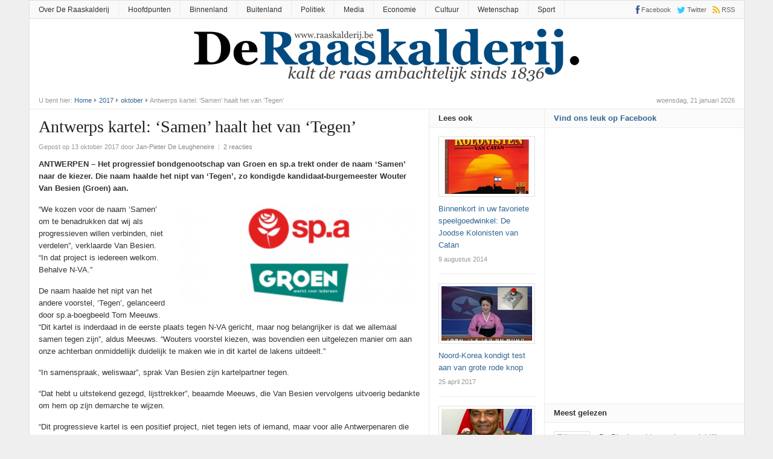

--- FILE ---
content_type: text/html; charset=UTF-8
request_url: https://www.raaskalderij.be/2017/10/antwerps-kartel-samen-haalt-het-van-tegen/
body_size: 18471
content:
<!DOCTYPE html>
<html lang="nl">
<head>
<meta charset="UTF-8">
<meta name="viewport" content="width=device-width, initial-scale=1">
<link rel="profile" href="https://gmpg.org/xfn/11">
<link rel="pingback" href="https://www.raaskalderij.be/xmlrpc.php">

<title>Antwerps kartel: &#8216;Samen&#8217; haalt het van &#8216;Tegen&#8217; &#8211; De Raaskalderij</title>
<meta name='robots' content='max-image-preview:large' />
<link rel='dns-prefetch' href='//secure.gravatar.com' />
<link rel='dns-prefetch' href='//s.w.org' />
<link rel='dns-prefetch' href='//v0.wordpress.com' />
<link rel='dns-prefetch' href='//jetpack.wordpress.com' />
<link rel='dns-prefetch' href='//s0.wp.com' />
<link rel='dns-prefetch' href='//public-api.wordpress.com' />
<link rel='dns-prefetch' href='//0.gravatar.com' />
<link rel='dns-prefetch' href='//1.gravatar.com' />
<link rel='dns-prefetch' href='//2.gravatar.com' />
<link rel="alternate" type="application/rss+xml" title="De Raaskalderij &raquo; Feed" href="https://www.raaskalderij.be/feed/" />
<link rel="alternate" type="application/rss+xml" title="De Raaskalderij &raquo; Reactiesfeed" href="https://www.raaskalderij.be/comments/feed/" />
<link rel="alternate" type="application/rss+xml" title="De Raaskalderij &raquo; Antwerps kartel: &#8216;Samen&#8217; haalt het van &#8216;Tegen&#8217; Reactiesfeed" href="https://www.raaskalderij.be/2017/10/antwerps-kartel-samen-haalt-het-van-tegen/feed/" />
<link href="https://www.raaskalderij.be/wp-content/uploads/DR-32x32.png" rel="icon">
<link rel="apple-touch-icon-precomposed" href="https://www.raaskalderij.be/wp-content/uploads/DR-144x144.png">
<script type="text/javascript">
window._wpemojiSettings = {"baseUrl":"https:\/\/s.w.org\/images\/core\/emoji\/14.0.0\/72x72\/","ext":".png","svgUrl":"https:\/\/s.w.org\/images\/core\/emoji\/14.0.0\/svg\/","svgExt":".svg","source":{"concatemoji":"https:\/\/www.raaskalderij.be\/wp-includes\/js\/wp-emoji-release.min.js?ver=6.0.11"}};
/*! This file is auto-generated */
!function(e,a,t){var n,r,o,i=a.createElement("canvas"),p=i.getContext&&i.getContext("2d");function s(e,t){var a=String.fromCharCode,e=(p.clearRect(0,0,i.width,i.height),p.fillText(a.apply(this,e),0,0),i.toDataURL());return p.clearRect(0,0,i.width,i.height),p.fillText(a.apply(this,t),0,0),e===i.toDataURL()}function c(e){var t=a.createElement("script");t.src=e,t.defer=t.type="text/javascript",a.getElementsByTagName("head")[0].appendChild(t)}for(o=Array("flag","emoji"),t.supports={everything:!0,everythingExceptFlag:!0},r=0;r<o.length;r++)t.supports[o[r]]=function(e){if(!p||!p.fillText)return!1;switch(p.textBaseline="top",p.font="600 32px Arial",e){case"flag":return s([127987,65039,8205,9895,65039],[127987,65039,8203,9895,65039])?!1:!s([55356,56826,55356,56819],[55356,56826,8203,55356,56819])&&!s([55356,57332,56128,56423,56128,56418,56128,56421,56128,56430,56128,56423,56128,56447],[55356,57332,8203,56128,56423,8203,56128,56418,8203,56128,56421,8203,56128,56430,8203,56128,56423,8203,56128,56447]);case"emoji":return!s([129777,127995,8205,129778,127999],[129777,127995,8203,129778,127999])}return!1}(o[r]),t.supports.everything=t.supports.everything&&t.supports[o[r]],"flag"!==o[r]&&(t.supports.everythingExceptFlag=t.supports.everythingExceptFlag&&t.supports[o[r]]);t.supports.everythingExceptFlag=t.supports.everythingExceptFlag&&!t.supports.flag,t.DOMReady=!1,t.readyCallback=function(){t.DOMReady=!0},t.supports.everything||(n=function(){t.readyCallback()},a.addEventListener?(a.addEventListener("DOMContentLoaded",n,!1),e.addEventListener("load",n,!1)):(e.attachEvent("onload",n),a.attachEvent("onreadystatechange",function(){"complete"===a.readyState&&t.readyCallback()})),(e=t.source||{}).concatemoji?c(e.concatemoji):e.wpemoji&&e.twemoji&&(c(e.twemoji),c(e.wpemoji)))}(window,document,window._wpemojiSettings);
</script>
<style type="text/css">
img.wp-smiley,
img.emoji {
	display: inline !important;
	border: none !important;
	box-shadow: none !important;
	height: 1em !important;
	width: 1em !important;
	margin: 0 0.07em !important;
	vertical-align: -0.1em !important;
	background: none !important;
	padding: 0 !important;
}
</style>
	<link rel='stylesheet' id='wp-block-library-css'  href='https://www.raaskalderij.be/wp-includes/css/dist/block-library/style.min.css?ver=6.0.11' type='text/css' media='all' />
<style id='wp-block-library-inline-css' type='text/css'>
.has-text-align-justify{text-align:justify;}
</style>
<link rel='stylesheet' id='mediaelement-css'  href='https://www.raaskalderij.be/wp-includes/js/mediaelement/mediaelementplayer-legacy.min.css?ver=4.2.16' type='text/css' media='all' />
<link rel='stylesheet' id='wp-mediaelement-css'  href='https://www.raaskalderij.be/wp-includes/js/mediaelement/wp-mediaelement.min.css?ver=6.0.11' type='text/css' media='all' />
<style id='global-styles-inline-css' type='text/css'>
body{--wp--preset--color--black: #000000;--wp--preset--color--cyan-bluish-gray: #abb8c3;--wp--preset--color--white: #ffffff;--wp--preset--color--pale-pink: #f78da7;--wp--preset--color--vivid-red: #cf2e2e;--wp--preset--color--luminous-vivid-orange: #ff6900;--wp--preset--color--luminous-vivid-amber: #fcb900;--wp--preset--color--light-green-cyan: #7bdcb5;--wp--preset--color--vivid-green-cyan: #00d084;--wp--preset--color--pale-cyan-blue: #8ed1fc;--wp--preset--color--vivid-cyan-blue: #0693e3;--wp--preset--color--vivid-purple: #9b51e0;--wp--preset--gradient--vivid-cyan-blue-to-vivid-purple: linear-gradient(135deg,rgba(6,147,227,1) 0%,rgb(155,81,224) 100%);--wp--preset--gradient--light-green-cyan-to-vivid-green-cyan: linear-gradient(135deg,rgb(122,220,180) 0%,rgb(0,208,130) 100%);--wp--preset--gradient--luminous-vivid-amber-to-luminous-vivid-orange: linear-gradient(135deg,rgba(252,185,0,1) 0%,rgba(255,105,0,1) 100%);--wp--preset--gradient--luminous-vivid-orange-to-vivid-red: linear-gradient(135deg,rgba(255,105,0,1) 0%,rgb(207,46,46) 100%);--wp--preset--gradient--very-light-gray-to-cyan-bluish-gray: linear-gradient(135deg,rgb(238,238,238) 0%,rgb(169,184,195) 100%);--wp--preset--gradient--cool-to-warm-spectrum: linear-gradient(135deg,rgb(74,234,220) 0%,rgb(151,120,209) 20%,rgb(207,42,186) 40%,rgb(238,44,130) 60%,rgb(251,105,98) 80%,rgb(254,248,76) 100%);--wp--preset--gradient--blush-light-purple: linear-gradient(135deg,rgb(255,206,236) 0%,rgb(152,150,240) 100%);--wp--preset--gradient--blush-bordeaux: linear-gradient(135deg,rgb(254,205,165) 0%,rgb(254,45,45) 50%,rgb(107,0,62) 100%);--wp--preset--gradient--luminous-dusk: linear-gradient(135deg,rgb(255,203,112) 0%,rgb(199,81,192) 50%,rgb(65,88,208) 100%);--wp--preset--gradient--pale-ocean: linear-gradient(135deg,rgb(255,245,203) 0%,rgb(182,227,212) 50%,rgb(51,167,181) 100%);--wp--preset--gradient--electric-grass: linear-gradient(135deg,rgb(202,248,128) 0%,rgb(113,206,126) 100%);--wp--preset--gradient--midnight: linear-gradient(135deg,rgb(2,3,129) 0%,rgb(40,116,252) 100%);--wp--preset--duotone--dark-grayscale: url('#wp-duotone-dark-grayscale');--wp--preset--duotone--grayscale: url('#wp-duotone-grayscale');--wp--preset--duotone--purple-yellow: url('#wp-duotone-purple-yellow');--wp--preset--duotone--blue-red: url('#wp-duotone-blue-red');--wp--preset--duotone--midnight: url('#wp-duotone-midnight');--wp--preset--duotone--magenta-yellow: url('#wp-duotone-magenta-yellow');--wp--preset--duotone--purple-green: url('#wp-duotone-purple-green');--wp--preset--duotone--blue-orange: url('#wp-duotone-blue-orange');--wp--preset--font-size--small: 13px;--wp--preset--font-size--medium: 20px;--wp--preset--font-size--large: 36px;--wp--preset--font-size--x-large: 42px;}.has-black-color{color: var(--wp--preset--color--black) !important;}.has-cyan-bluish-gray-color{color: var(--wp--preset--color--cyan-bluish-gray) !important;}.has-white-color{color: var(--wp--preset--color--white) !important;}.has-pale-pink-color{color: var(--wp--preset--color--pale-pink) !important;}.has-vivid-red-color{color: var(--wp--preset--color--vivid-red) !important;}.has-luminous-vivid-orange-color{color: var(--wp--preset--color--luminous-vivid-orange) !important;}.has-luminous-vivid-amber-color{color: var(--wp--preset--color--luminous-vivid-amber) !important;}.has-light-green-cyan-color{color: var(--wp--preset--color--light-green-cyan) !important;}.has-vivid-green-cyan-color{color: var(--wp--preset--color--vivid-green-cyan) !important;}.has-pale-cyan-blue-color{color: var(--wp--preset--color--pale-cyan-blue) !important;}.has-vivid-cyan-blue-color{color: var(--wp--preset--color--vivid-cyan-blue) !important;}.has-vivid-purple-color{color: var(--wp--preset--color--vivid-purple) !important;}.has-black-background-color{background-color: var(--wp--preset--color--black) !important;}.has-cyan-bluish-gray-background-color{background-color: var(--wp--preset--color--cyan-bluish-gray) !important;}.has-white-background-color{background-color: var(--wp--preset--color--white) !important;}.has-pale-pink-background-color{background-color: var(--wp--preset--color--pale-pink) !important;}.has-vivid-red-background-color{background-color: var(--wp--preset--color--vivid-red) !important;}.has-luminous-vivid-orange-background-color{background-color: var(--wp--preset--color--luminous-vivid-orange) !important;}.has-luminous-vivid-amber-background-color{background-color: var(--wp--preset--color--luminous-vivid-amber) !important;}.has-light-green-cyan-background-color{background-color: var(--wp--preset--color--light-green-cyan) !important;}.has-vivid-green-cyan-background-color{background-color: var(--wp--preset--color--vivid-green-cyan) !important;}.has-pale-cyan-blue-background-color{background-color: var(--wp--preset--color--pale-cyan-blue) !important;}.has-vivid-cyan-blue-background-color{background-color: var(--wp--preset--color--vivid-cyan-blue) !important;}.has-vivid-purple-background-color{background-color: var(--wp--preset--color--vivid-purple) !important;}.has-black-border-color{border-color: var(--wp--preset--color--black) !important;}.has-cyan-bluish-gray-border-color{border-color: var(--wp--preset--color--cyan-bluish-gray) !important;}.has-white-border-color{border-color: var(--wp--preset--color--white) !important;}.has-pale-pink-border-color{border-color: var(--wp--preset--color--pale-pink) !important;}.has-vivid-red-border-color{border-color: var(--wp--preset--color--vivid-red) !important;}.has-luminous-vivid-orange-border-color{border-color: var(--wp--preset--color--luminous-vivid-orange) !important;}.has-luminous-vivid-amber-border-color{border-color: var(--wp--preset--color--luminous-vivid-amber) !important;}.has-light-green-cyan-border-color{border-color: var(--wp--preset--color--light-green-cyan) !important;}.has-vivid-green-cyan-border-color{border-color: var(--wp--preset--color--vivid-green-cyan) !important;}.has-pale-cyan-blue-border-color{border-color: var(--wp--preset--color--pale-cyan-blue) !important;}.has-vivid-cyan-blue-border-color{border-color: var(--wp--preset--color--vivid-cyan-blue) !important;}.has-vivid-purple-border-color{border-color: var(--wp--preset--color--vivid-purple) !important;}.has-vivid-cyan-blue-to-vivid-purple-gradient-background{background: var(--wp--preset--gradient--vivid-cyan-blue-to-vivid-purple) !important;}.has-light-green-cyan-to-vivid-green-cyan-gradient-background{background: var(--wp--preset--gradient--light-green-cyan-to-vivid-green-cyan) !important;}.has-luminous-vivid-amber-to-luminous-vivid-orange-gradient-background{background: var(--wp--preset--gradient--luminous-vivid-amber-to-luminous-vivid-orange) !important;}.has-luminous-vivid-orange-to-vivid-red-gradient-background{background: var(--wp--preset--gradient--luminous-vivid-orange-to-vivid-red) !important;}.has-very-light-gray-to-cyan-bluish-gray-gradient-background{background: var(--wp--preset--gradient--very-light-gray-to-cyan-bluish-gray) !important;}.has-cool-to-warm-spectrum-gradient-background{background: var(--wp--preset--gradient--cool-to-warm-spectrum) !important;}.has-blush-light-purple-gradient-background{background: var(--wp--preset--gradient--blush-light-purple) !important;}.has-blush-bordeaux-gradient-background{background: var(--wp--preset--gradient--blush-bordeaux) !important;}.has-luminous-dusk-gradient-background{background: var(--wp--preset--gradient--luminous-dusk) !important;}.has-pale-ocean-gradient-background{background: var(--wp--preset--gradient--pale-ocean) !important;}.has-electric-grass-gradient-background{background: var(--wp--preset--gradient--electric-grass) !important;}.has-midnight-gradient-background{background: var(--wp--preset--gradient--midnight) !important;}.has-small-font-size{font-size: var(--wp--preset--font-size--small) !important;}.has-medium-font-size{font-size: var(--wp--preset--font-size--medium) !important;}.has-large-font-size{font-size: var(--wp--preset--font-size--large) !important;}.has-x-large-font-size{font-size: var(--wp--preset--font-size--x-large) !important;}
</style>
<link rel='stylesheet' id='junkie-shortcodes-css'  href='https://www.raaskalderij.be/wp-content/plugins/theme-junkie-shortcodes/assets/css/junkie-shortcodes.css?ver=6.0.11' type='text/css' media='all' />
<link rel='stylesheet' id='daily-style-css'  href='https://www.raaskalderij.be/wp-content/themes/daily3/style.min.css?ver=6.0.11' type='text/css' media='all' />
<link rel='stylesheet' id='daily-responsive-css'  href='https://www.raaskalderij.be/wp-content/themes/daily3/assets/css/responsive.css?ver=6.0.11' type='text/css' media='all' />
<link rel='stylesheet' id='daily-colors-css'  href='https://www.raaskalderij.be/wp-content/themes/daily3/assets/css/colors/default.css?ver=6.0.11' type='text/css' media='all' />
<style id='akismet-widget-style-inline-css' type='text/css'>

			.a-stats {
				--akismet-color-mid-green: #357b49;
				--akismet-color-white: #fff;
				--akismet-color-light-grey: #f6f7f7;

				max-width: 350px;
				width: auto;
			}

			.a-stats * {
				all: unset;
				box-sizing: border-box;
			}

			.a-stats strong {
				font-weight: 600;
			}

			.a-stats a.a-stats__link,
			.a-stats a.a-stats__link:visited,
			.a-stats a.a-stats__link:active {
				background: var(--akismet-color-mid-green);
				border: none;
				box-shadow: none;
				border-radius: 8px;
				color: var(--akismet-color-white);
				cursor: pointer;
				display: block;
				font-family: -apple-system, BlinkMacSystemFont, 'Segoe UI', 'Roboto', 'Oxygen-Sans', 'Ubuntu', 'Cantarell', 'Helvetica Neue', sans-serif;
				font-weight: 500;
				padding: 12px;
				text-align: center;
				text-decoration: none;
				transition: all 0.2s ease;
			}

			/* Extra specificity to deal with TwentyTwentyOne focus style */
			.widget .a-stats a.a-stats__link:focus {
				background: var(--akismet-color-mid-green);
				color: var(--akismet-color-white);
				text-decoration: none;
			}

			.a-stats a.a-stats__link:hover {
				filter: brightness(110%);
				box-shadow: 0 4px 12px rgba(0, 0, 0, 0.06), 0 0 2px rgba(0, 0, 0, 0.16);
			}

			.a-stats .count {
				color: var(--akismet-color-white);
				display: block;
				font-size: 1.5em;
				line-height: 1.4;
				padding: 0 13px;
				white-space: nowrap;
			}
		
</style>
<!-- Inline jetpack_facebook_likebox -->
<style id='jetpack_facebook_likebox-inline-css' type='text/css'>
.widget_facebook_likebox {
	overflow: hidden;
}

</style>
<link rel='stylesheet' id='social-logos-css'  href='https://www.raaskalderij.be/wp-content/plugins/jetpack/_inc/social-logos/social-logos.min.css?ver=11.3.4' type='text/css' media='all' />
<link rel='stylesheet' id='jetpack_css-css'  href='https://www.raaskalderij.be/wp-content/plugins/jetpack/css/jetpack.css?ver=11.3.4' type='text/css' media='all' />
<script type='text/javascript' src='https://www.raaskalderij.be/wp-includes/js/jquery/jquery.min.js?ver=3.6.0' id='jquery-core-js'></script>
<script type='text/javascript' src='https://www.raaskalderij.be/wp-includes/js/jquery/jquery-migrate.min.js?ver=3.3.2' id='jquery-migrate-js'></script>
<!--[if lte IE 9]>
<script type='text/javascript' src='https://www.raaskalderij.be/wp-content/themes/daily3/assets/js/html5shiv.js' id='daily-html5-js'></script>
<![endif]-->
<link rel="https://api.w.org/" href="https://www.raaskalderij.be/wp-json/" /><link rel="alternate" type="application/json" href="https://www.raaskalderij.be/wp-json/wp/v2/posts/12890" /><link rel="EditURI" type="application/rsd+xml" title="RSD" href="https://www.raaskalderij.be/xmlrpc.php?rsd" />
<link rel="wlwmanifest" type="application/wlwmanifest+xml" href="https://www.raaskalderij.be/wp-includes/wlwmanifest.xml" /> 
<meta name="generator" content="WordPress 6.0.11" />
<link rel="canonical" href="https://www.raaskalderij.be/2017/10/antwerps-kartel-samen-haalt-het-van-tegen/" />
<link rel='shortlink' href='https://wp.me/p1YyvN-3lU' />
<link rel="alternate" type="application/json+oembed" href="https://www.raaskalderij.be/wp-json/oembed/1.0/embed?url=https%3A%2F%2Fwww.raaskalderij.be%2F2017%2F10%2Fantwerps-kartel-samen-haalt-het-van-tegen%2F" />
<link rel="alternate" type="text/xml+oembed" href="https://www.raaskalderij.be/wp-json/oembed/1.0/embed?url=https%3A%2F%2Fwww.raaskalderij.be%2F2017%2F10%2Fantwerps-kartel-samen-haalt-het-van-tegen%2F&#038;format=xml" />
<style>img#wpstats{display:none}</style>
	
<!-- Jetpack Open Graph Tags -->
<meta property="og:type" content="article" />
<meta property="og:title" content="Antwerps kartel: &#8216;Samen&#8217; haalt het van &#8216;Tegen&#8217;" />
<meta property="og:url" content="https://www.raaskalderij.be/2017/10/antwerps-kartel-samen-haalt-het-van-tegen/" />
<meta property="og:description" content="ANTWERPEN &#8211; Het progressief bondgenootschap van Groen en sp.a trekt onder de naam &#8216;Samen&#8217; naar de kiezer. Die naam haalde het nipt van &#8216;Tegen&#8217;, zo kondigde kandidaat-b…" />
<meta property="article:published_time" content="2017-10-13T11:44:41+00:00" />
<meta property="article:modified_time" content="2017-10-13T11:47:56+00:00" />
<meta property="og:site_name" content="De Raaskalderij" />
<meta property="og:image" content="https://www.raaskalderij.be/wp-content/uploads/spagroen-crop-c0-5__0-5-852x364-e1507894987242.png" />
<meta property="og:image:width" content="320" />
<meta property="og:image:height" content="270" />
<meta property="og:image:alt" content="" />
<meta property="og:locale" content="nl_NL" />
<meta name="twitter:creator" content="@raaskalderij" />
<meta name="twitter:text:title" content="Antwerps kartel: &#8216;Samen&#8217; haalt het van &#8216;Tegen&#8217;" />
<meta name="twitter:image" content="https://www.raaskalderij.be/wp-content/uploads/spagroen-crop-c0-5__0-5-852x364-e1507894987242.png?w=640" />
<meta name="twitter:card" content="summary_large_image" />

<!-- End Jetpack Open Graph Tags -->
<!-- Custom CSS -->
<style>
#logo {
  float: none;
  text-align: center;
}

.tagcloud {
  text-transform: lowercase; 
  padding-left: 10px;
  padding-right: 10px;
}

span.posted-on {
  content: "Gepost door";
}

#comments header h2 strong {
	text-transform: lowercase;
}

li.share-pinterest {
  display: none;
}

.login h1 a {
  background-image: none,url(../images/blah-wordpress-logo.svg?ver=20131107);
}

div.adwidget {
  text-align: center;
}

footer.entry-footer {
  padding-top: 10px;
}

ins {
	background: transparent;
	text-decoration: none;
}
</style>
<!-- Generated by https://wordpress.org/plugins/theme-junkie-custom-css/ -->
</head>

<body data-rsssl=1 class="post-template-default single single-post postid-12890 single-format-standard group-blog layout-3c-l" itemscope itemtype="http://schema.org/Blog">

<div id="page" class="hfeed site">

	<header id="masthead" class="site-header container clearfix" role="banner" itemscope="itemscope" itemtype="http://schema.org/WPHeader">

			
	<div id="primary-bar">
		<div class="container">

			<nav id="primary-nav" class="main-navigation" role="navigation" itemscope="itemscope" itemtype="http://schema.org/SiteNavigationElement">

				<ul id="primary-menu" class="primary-menu sf-menu"><li  id="menu-item-4887" class="menu-item menu-item-type-post_type menu-item-object-page menu-item-4887"><a href="https://www.raaskalderij.be/info/">Over De Raaskalderij</a></li>
<li  id="menu-item-12041" class="menu-item menu-item-type-taxonomy menu-item-object-category current-post-ancestor current-menu-parent current-post-parent menu-item-12041"><a href="https://www.raaskalderij.be/category/hoofdpunten/">Hoofdpunten</a></li>
<li  id="menu-item-12040" class="menu-item menu-item-type-taxonomy menu-item-object-category current-post-ancestor current-menu-parent current-post-parent menu-item-12040"><a href="https://www.raaskalderij.be/category/binnenland/">Binnenland</a></li>
<li  id="menu-item-12042" class="menu-item menu-item-type-taxonomy menu-item-object-category menu-item-12042"><a href="https://www.raaskalderij.be/category/buitenland/">Buitenland</a></li>
<li  id="menu-item-12043" class="menu-item menu-item-type-taxonomy menu-item-object-category current-post-ancestor current-menu-parent current-post-parent menu-item-12043"><a href="https://www.raaskalderij.be/category/politiek/">Politiek</a></li>
<li  id="menu-item-12044" class="menu-item menu-item-type-taxonomy menu-item-object-category menu-item-12044"><a href="https://www.raaskalderij.be/category/media/">Media</a></li>
<li  id="menu-item-12045" class="menu-item menu-item-type-taxonomy menu-item-object-category menu-item-12045"><a href="https://www.raaskalderij.be/category/economie/">Economie</a></li>
<li  id="menu-item-12046" class="menu-item menu-item-type-taxonomy menu-item-object-category menu-item-12046"><a href="https://www.raaskalderij.be/category/cultuur/">Cultuur</a></li>
<li  id="menu-item-12047" class="menu-item menu-item-type-taxonomy menu-item-object-category menu-item-12047"><a href="https://www.raaskalderij.be/category/wetenschap/">Wetenschap</a></li>
<li  id="menu-item-12048" class="menu-item menu-item-type-taxonomy menu-item-object-category menu-item-12048"><a href="https://www.raaskalderij.be/category/sport/">Sport</a></li>
</ul>
			</nav><!-- #primary-nav -->

			<div class="header-social"><a href="https://www.facebook.com/Raaskalderij/" title="Facebook"><i class="fa fa-facebook"></i><span>Facebook</span></a><a href="https://www.twitter.com/raaskalderij" title="Twitter"><i class="fa fa-twitter"></i><span>Twitter</span></a><a href="https://www.raaskalderij.be/feed/" title="RSS"><i class="fa fa-rss"></i><span>RSS</span></a></div>
		</div>
	</div>


		<div id="logo" itemscope itemtype="http://schema.org/Brand">
<a href="https://www.raaskalderij.be" itemprop="url" rel="home">
<img itemprop="logo" src="https://www.raaskalderij.be/wp-content/uploads/Logo-640x90.png" alt="De Raaskalderij" />
</a>
</div>

		
		<div class="clearfix"></div>

		
	</header><!-- #masthead -->

		<span class="header-date">woensdag, 21 januari 2026</span>

					<div id="breadcrumbs">

			
		<div class="breadcrumb-trail breadcrumbs" itemprop="breadcrumb">
			<span class="trail-before">U bent hier:</span> 
			<span class="trail-begin"><a href="https://www.raaskalderij.be" title="De Raaskalderij" rel="home">Home</a></span>
			 <span class="sep"><i class="fa fa-caret-right"></i></span> <a href="https://www.raaskalderij.be/2017/">2017</a>
			 <span class="sep"><i class="fa fa-caret-right"></i></span> <a href="https://www.raaskalderij.be/2017/10/">oktober</a>
			 <span class="sep"><i class="fa fa-caret-right"></i></span> <span class="trail-end">Antwerps kartel: &#8216;Samen&#8217; haalt het van &#8216;Tegen&#8217;</span>
		</div>	
</div>		
	<div id="content" class="site-content column">
	<section id="primary" class="content-area column">
		<main id="main" class="site-main column" role="main" class="content">

			
				<article id="post-12890" class="post-12890 post type-post status-publish format-standard has-post-thumbnail hentry category-binnenland category-hoofdpunten category-politiek tag-samen tag-antwerps-kartel tag-gemeenteraadsverkiezingen tag-groen tag-sp-a tag-tom-meeuws tag-wouter-van-besien entry" itemscope="itemscope" itemtype="http://schema.org/BlogPosting" itemprop="blogPost">
	
	<header class="entry-header">
		<h1 class="entry-title" itemprop="headline">Antwerps kartel: &#8216;Samen&#8217; haalt het van &#8216;Tegen&#8217;</h1>
		<div class="entry-meta">
			<span class="posted-on">Gepost op 13 oktober 2017</span><span class="byline"> door <span class="author vcard" itemprop="author" itemscope="itemscope" itemtype="http://schema.org/Person"><a class="url fn n" href="https://www.raaskalderij.be/author/janpieter/" itemprop="url"><span itemprop="name">Jan-Pieter De Leugheneire</span></a></span></span> 
			<span class="meta-sep">|</span> 
								<span class="comments-link"><a href="https://www.raaskalderij.be/2017/10/antwerps-kartel-samen-haalt-het-van-tegen/#comments" itemprop="discussionURL">2 reacties</a></span>
						</div><!-- .entry-meta -->
	</header><!-- .entry-header -->

				
	<div class="entry-content" itemprop="articleBody">
		<p><strong>ANTWERPEN &#8211; Het progressief bondgenootschap van Groen en sp.a trekt onder de naam &#8216;Samen&#8217; naar de kiezer. Die naam haalde het nipt van &#8216;Tegen&#8217;, zo kondigde kandidaat-burgemeester Wouter Van Besien (Groen) aan. </strong></p>
<p><img class="alignright wp-image-12891" src="https://www.raaskalderij.be/wp-content/uploads/spagroen-crop-c0-5__0-5-852x364-300x128.png" alt="" width="399" height="170" />&#8220;We kozen voor de naam &#8216;Samen&#8217; om te benadrukken dat wij als progressieven willen verbinden, niet verdelen&#8221;, verklaarde Van Besien. &#8220;In dat project is iedereen welkom. Behalve N-VA.&#8221;</p>
<p>De naam haalde het nipt van het andere voorstel, &#8216;Tegen&#8217;, gelanceerd door sp.a-boegbeeld Tom Meeuws. &#8220;Dit kartel is inderdaad in de eerste plaats tegen N-VA gericht, maar nog belangrijker is dat we allemaal samen tegen zijn&#8221;, aldus Meeuws. &#8220;Wouters voorstel kiezen, was bovendien een uitgelezen manier om aan onze achterban onmiddellijk duidelijk te maken wie in dit kartel de lakens uitdeelt.&#8221;</p>
<p>&#8220;In samenspraak, weliswaar&#8221;, sprak Van Besien zijn kartelpartner tegen.</p>
<p>&#8220;Dat hebt u uitstekend gezegd, lijsttrekker&#8221;, beaamde Meeuws, die Van Besien vervolgens uitvoerig bedankte om hem op zijn demarche te wijzen.</p>
<p>&#8220;Dit progressieve kartel is een positief project, niet tegen iets of iemand, maar voor alle Antwerpenaren die niet op N-VA stemmen&#8221;, vervolgde Van Besien. &#8220;We waren elk apart al tegen, dus het was niet meer dan logisch om samen tegen te zijn. Dat verhoogt onze kansen om een stad te bouwen waarin iedereen zich thuis kan voelen zodra al die N-VA&#8217;ers hier weg zijn.&#8221;</p>
<h3>Pvda</h3>
<p>Op de vraag waarom PVDA geen deel uitmaakt van dit progressieve kartel antwoordde Van Besien dat uit peilingen blijkt dat Samen minder stemmen zou halen als ze er de extreemlinkse partij bij zouden nemen. &#8220;Een kartel met de naam &#8216;Samen&#8217; moet mensen durven uitsluiten om zoveel mogelijk kiezers te bereiken.&#8221;</p>
<p>Door de frontvorming op de linkerzijde dreigen Kris Peeters en Philippe De Backer, de respectievelijke lijsttrekkers van de christendemocraten en de liberalen compleet weggevaagd te worden in de polarisatie tussen Samen en N-VA. Naar verluidt gaan er stemmen op over een centrumkartel. &#8220;Waar een wij is, is een weg over de kiesdrempel als je vleugels hebt&#8221;, klonk het enigszins enigmatisch bij Kris Peeters.</p>
<p>&nbsp;</p>
<div class="sharedaddy sd-sharing-enabled"><div class="robots-nocontent sd-block sd-social sd-social-official sd-sharing"><h3 class="sd-title">Dit delen:</h3><div class="sd-content"><ul><li class="share-facebook"><div class="fb-share-button" data-href="https://www.raaskalderij.be/2017/10/antwerps-kartel-samen-haalt-het-van-tegen/" data-layout="button_count"></div></li><li class="share-twitter"><a href="https://twitter.com/share" class="twitter-share-button" data-url="https://www.raaskalderij.be/2017/10/antwerps-kartel-samen-haalt-het-van-tegen/" data-text="Antwerps kartel: &#039;Samen&#039; haalt het van &#039;Tegen&#039;" data-via="raaskalderij" >Tweet</a></li><li class="share-tumblr"><a class="tumblr-share-button" target="_blank" href="https://www.tumblr.com/share" data-title="Antwerps kartel: 'Samen' haalt het van 'Tegen'" data-content="https://www.raaskalderij.be/2017/10/antwerps-kartel-samen-haalt-het-van-tegen/" title="Delen op Tumblr">Delen op Tumblr</a></li><li class="share-reddit"><div class="reddit_button"><iframe src="https://www.reddit.com/static/button/button1.html?newwindow=true&width=120&amp;url=https%3A%2F%2Fwww.raaskalderij.be%2F2017%2F10%2Fantwerps-kartel-samen-haalt-het-van-tegen%2F&amp;title=Antwerps%20kartel%3A%20%27Samen%27%20haalt%20het%20van%20%27Tegen%27" height="22" width="120" scrolling="no" frameborder="0"></iframe></div></li><li class="share-email"><a rel="nofollow noopener noreferrer" data-shared="" class="share-email sd-button" href="mailto:?subject=%5BGedeeld%20bericht%5D%20Antwerps%20kartel%3A%20%27Samen%27%20haalt%20het%20van%20%27Tegen%27&body=https%3A%2F%2Fwww.raaskalderij.be%2F2017%2F10%2Fantwerps-kartel-samen-haalt-het-van-tegen%2F&share=email" target="_blank" title="Klik om dit te e-mailen naar een vriend" data-email-share-error-title="Heb je een e-mailadres ingesteld?" data-email-share-error-text="Mogelijk is er geen e-mailadres voor je browser ingesteld als je problemen ervaart met delen via e-mail. Het zou kunnen dat je een nieuw e-mailadres voor jezelf moet aanmaken." data-email-share-nonce="9964ab132d" data-email-share-track-url="https://www.raaskalderij.be/2017/10/antwerps-kartel-samen-haalt-het-van-tegen/?share=email"><span>E-mail</span></a></li><li><a href="#" class="sharing-anchor sd-button share-more"><span>Meer</span></a></li><li class="share-end"></li></ul><div class="sharing-hidden"><div class="inner" style="display: none;"><ul><li class="share-linkedin"><div class="linkedin_button"><script type="in/share" data-url="https://www.raaskalderij.be/2017/10/antwerps-kartel-samen-haalt-het-van-tegen/" data-counter="right"></script></div></li><li class="share-pinterest"><div class="pinterest_button"><a href="https://www.pinterest.com/pin/create/button/?url=https%3A%2F%2Fwww.raaskalderij.be%2F2017%2F10%2Fantwerps-kartel-samen-haalt-het-van-tegen%2F&#038;media=https%3A%2F%2Fwww.raaskalderij.be%2Fwp-content%2Fuploads%2Fspagroen-crop-c0-5__0-5-852x364-e1507894987242.png&#038;description=Antwerps%20kartel%3A%20%27Samen%27%20haalt%20het%20van%20%27Tegen%27" data-pin-do="buttonPin" data-pin-config="beside"><img src="//assets.pinterest.com/images/pidgets/pinit_fg_en_rect_gray_20.png" /></a></div></li><li class="share-end"></li><li class="share-pocket"><div class="pocket_button"><a href="https://getpocket.com/save" class="pocket-btn" data-lang="en" data-save-url="https://www.raaskalderij.be/2017/10/antwerps-kartel-samen-haalt-het-van-tegen/" data-pocket-count="horizontal" >Pocket</a></div></li><li class="share-print"><a rel="nofollow noopener noreferrer" data-shared="" class="share-print sd-button" href="https://www.raaskalderij.be/2017/10/antwerps-kartel-samen-haalt-het-van-tegen/#print" target="_blank" title="Klik om af te drukken" ><span>Print</span></a></li><li class="share-end"></li><li class="share-end"></li></ul></div></div></div></div></div>			</div><!-- .entry-content -->

	<footer class="entry-footer">

		<span class="entry-cats"><strong>Gepost onder:</strong> <a href="https://www.raaskalderij.be/category/binnenland/" rel="category tag">Binnenland</a>, <a href="https://www.raaskalderij.be/category/hoofdpunten/" rel="category tag">Hoofdpunten</a>, <a href="https://www.raaskalderij.be/category/politiek/" rel="category tag">Politiek</a></span> <span class="entry-tags"><strong>Tags:</strong> <a href="https://www.raaskalderij.be/tag/samen/" rel="tag">#samen</a>, <a href="https://www.raaskalderij.be/tag/antwerps-kartel/" rel="tag">Antwerps kartel</a>, <a href="https://www.raaskalderij.be/tag/gemeenteraadsverkiezingen/" rel="tag">gemeenteraadsverkiezingen</a>, <a href="https://www.raaskalderij.be/tag/groen/" rel="tag">groen!</a>, <a href="https://www.raaskalderij.be/tag/sp-a/" rel="tag">SP.A</a>, <a href="https://www.raaskalderij.be/tag/tom-meeuws/" rel="tag">Tom Meeuws</a>, <a href="https://www.raaskalderij.be/tag/wouter-van-besien/" rel="tag">Wouter van Besien</a></span>
	</footer><!-- .entry-footer -->
	
</article><!-- #post-## -->
				
				
				 

				<div class="clearfix"></div>

				
				
<div id="comments" class="comments-area">

	
			<header>
			<h2 class="comments-title">
				<strong>2 reacties</strong>
				op "Antwerps kartel: &#8216;Samen&#8217; haalt het van &#8216;Tegen&#8217;"
			</h2>
		</header>

		
		<ol class="commentlist">
				<li class="comment even thread-even depth-1" id="li-comment-72787" itemprop="comment" itemscope="itemscope" itemtype="http://schema.org/Comment">
		<article id="comment-72787" class="comment-container">

			<img alt='' src='https://secure.gravatar.com/avatar/4dda91a83418c524312401c34beef4cf?s=60&#038;d=identicon&#038;r=x' srcset='https://secure.gravatar.com/avatar/4dda91a83418c524312401c34beef4cf?s=120&#038;d=identicon&#038;r=x 2x' class='avatar avatar-60 photo' height='60' width='60' loading='lazy'itemprop="image" />
			<div class="comment-head">
				<span class="name" itemprop="creator" itemscope="itemscope" itemtype="http://schema.org/Person"><span itemprop="name">Patrick De Schepper</span></span>
				<span class="date"><a href="https://www.raaskalderij.be/2017/10/antwerps-kartel-samen-haalt-het-van-tegen/#comment-72787" itemprop="url"><time datetime="2017-10-13T15:30:33+02:00" itemprop="datePublished">13 oktober 2017 om 15:30</time></a> <a href="" title="Reactie bewerken">&middot; Bewerken</a></span>			</div><!-- comment-head -->
			
			<div class="comment-content comment-entry comment" itemprop="text">
								<p>Men moet mensen durven uitsluiten om zoveel mogelijk kiezers te bereiken&#8230; een mooie (!) gedachte voor een groene&#8230;</p>
				<span class="reply">
					<a rel='nofollow' class='comment-reply-link' href='https://www.raaskalderij.be/2017/10/antwerps-kartel-samen-haalt-het-van-tegen/?replytocom=72787#respond' data-commentid="72787" data-postid="12890" data-belowelement="comment-72787" data-respondelement="respond" data-replyto="Antwoord op Patrick De Schepper" aria-label='Antwoord op Patrick De Schepper'>Beantwoorden.</a>				</span><!-- .reply -->
			</div><!-- .comment-content -->

		</article><!-- #comment-## -->
	<ol class="children">
	<li class="comment odd alt depth-2" id="li-comment-72788" itemprop="comment" itemscope="itemscope" itemtype="http://schema.org/Comment">
		<article id="comment-72788" class="comment-container">

			<img alt='' src='https://secure.gravatar.com/avatar/5f956b22f92ac8a772f5b22a4ef41b1e?s=60&#038;d=identicon&#038;r=x' srcset='https://secure.gravatar.com/avatar/5f956b22f92ac8a772f5b22a4ef41b1e?s=120&#038;d=identicon&#038;r=x 2x' class='avatar avatar-60 photo' height='60' width='60' loading='lazy'itemprop="image" />
			<div class="comment-head">
				<span class="name" itemprop="creator" itemscope="itemscope" itemtype="http://schema.org/Person"><span itemprop="name">Kristof Van Langenhoven</span></span>
				<span class="date"><a href="https://www.raaskalderij.be/2017/10/antwerps-kartel-samen-haalt-het-van-tegen/#comment-72788" itemprop="url"><time datetime="2017-10-14T12:19:56+02:00" itemprop="datePublished">14 oktober 2017 om 12:19</time></a> <a href="" title="Reactie bewerken">&middot; Bewerken</a></span>			</div><!-- comment-head -->
			
			<div class="comment-content comment-entry comment" itemprop="text">
								<p>Patrick, vergeet niet dat het raaskalderij is.  Met hoofddoekse groeten. :-)</p>
				<span class="reply">
					<a rel='nofollow' class='comment-reply-link' href='https://www.raaskalderij.be/2017/10/antwerps-kartel-samen-haalt-het-van-tegen/?replytocom=72788#respond' data-commentid="72788" data-postid="12890" data-belowelement="comment-72788" data-respondelement="respond" data-replyto="Antwoord op Kristof Van Langenhoven" aria-label='Antwoord op Kristof Van Langenhoven'>Beantwoorden.</a>				</span><!-- .reply -->
			</div><!-- .comment-content -->

		</article><!-- #comment-## -->
	</li><!-- #comment-## -->
</ol><!-- .children -->
</li><!-- #comment-## -->
		</ol><!-- .comment-list -->

		
	
	
	
		<div id="respond" class="comment-respond">
							<h3 id="reply-title" class="comment-reply-title">Laat een reactie achter					<small><a rel="nofollow" id="cancel-comment-reply-link" href="/2017/10/antwerps-kartel-samen-haalt-het-van-tegen/#respond" style="display:none;">Reactie annuleren</a></small>
				</h3>
						<form id="commentform" class="comment-form">
				<iframe
					title="Reactieformulier"
					src="https://jetpack.wordpress.com/jetpack-comment/?blogid=29208683&#038;postid=12890&#038;comment_registration=0&#038;require_name_email=1&#038;stc_enabled=0&#038;stb_enabled=0&#038;show_avatars=1&#038;avatar_default=identicon&#038;greeting=Laat+een+reactie+achter&#038;jetpack_comments_nonce=0684fd43ff&#038;greeting_reply=Laat+een+reactie+achter+bij+%25s&#038;color_scheme=light&#038;lang=nl_NL&#038;jetpack_version=11.3.4&#038;show_cookie_consent=10&#038;has_cookie_consent=0&#038;token_key=%3Bnormal%3B&#038;sig=5730276e78aa61023c21a08e3ef7e38f10a97a91#parent=https%3A%2F%2Fwww.raaskalderij.be%2F2017%2F10%2Fantwerps-kartel-samen-haalt-het-van-tegen%2F"
											name="jetpack_remote_comment"
						style="width:100%; height: 430px; border:0;"
										class="jetpack_remote_comment"
					id="jetpack_remote_comment"
					sandbox="allow-same-origin allow-top-navigation allow-scripts allow-forms allow-popups"
				>
									</iframe>
									<!--[if !IE]><!-->
					<script>
						document.addEventListener('DOMContentLoaded', function () {
							var commentForms = document.getElementsByClassName('jetpack_remote_comment');
							for (var i = 0; i < commentForms.length; i++) {
								commentForms[i].allowTransparency = false;
								commentForms[i].scrolling = 'no';
							}
						});
					</script>
					<!--<![endif]-->
							</form>
		</div>

		
		<input type="hidden" name="comment_parent" id="comment_parent" value="" />

		
</div><!-- #comments -->
			
		</main><!-- #main -->

	
<div class="widget-area sidebar2 column" role="complementary" aria-label="Secundaire zijbalk" itemscope="itemscope" itemtype="http://schema.org/WPSideBar">
	<aside id="daily-random-2" class="widget widget-daily-random posts-thumbnail-widget"><h3 class="widget-title"><strong>Lees ook</strong></h3><ul class="classic-style"><li><a href="https://www.raaskalderij.be/2014/08/binnenkort-in-uw-favoriete-speelgoedwinkel-de-joodse-kolonisten-van-catan/" rel="bookmark"><img width="300" height="180" src="https://www.raaskalderij.be/wp-content/uploads/joodsekolonisten-300x180.jpg" class="entry-thumb wp-post-image" alt="Binnenkort in uw favoriete speelgoedwinkel: De Joodse Kolonisten van Catan" loading="lazy" itemprop="image" /></a><a href="https://www.raaskalderij.be/2014/08/binnenkort-in-uw-favoriete-speelgoedwinkel-de-joodse-kolonisten-van-catan/" rel="bookmark">Binnenkort in uw favoriete speelgoedwinkel: De Joodse Kolonisten van Catan</a><time class="entry-date" datetime="2014-08-09T10:33:07+02:00">9 augustus 2014</time></li><li><a href="https://www.raaskalderij.be/2017/04/noord-korea-kondigt-test-aan-van-grote-rode-knop/" rel="bookmark"><img width="300" height="180" src="https://www.raaskalderij.be/wp-content/uploads/GroteRodeKnop-300x180.jpg" class="entry-thumb wp-post-image" alt="Noord-Korea kondigt test aan van grote rode knop" loading="lazy" itemprop="image" /></a><a href="https://www.raaskalderij.be/2017/04/noord-korea-kondigt-test-aan-van-grote-rode-knop/" rel="bookmark">Noord-Korea kondigt test aan van grote rode knop</a><time class="entry-date" datetime="2017-04-25T11:05:42+02:00">25 april 2017</time></li><li><a href="https://www.raaskalderij.be/2011/12/egyptisch-leger-kijkt-naar-belgie-voor-tips-regeringsformatie/" rel="bookmark"><img width="255" height="180" src="https://www.raaskalderij.be/wp-content/uploads/Hussein-Tantawi-255x180.jpg" class="entry-thumb wp-post-image" alt="Egyptisch leger kijkt naar België voor tips regeringsformatie" loading="lazy" itemprop="image" /></a><a href="https://www.raaskalderij.be/2011/12/egyptisch-leger-kijkt-naar-belgie-voor-tips-regeringsformatie/" rel="bookmark">Egyptisch leger kijkt naar België voor tips regeringsformatie</a><time class="entry-date" datetime="2011-12-01T07:00:45+02:00">1 december 2011</time></li><li><a href="https://www.raaskalderij.be/2013/04/man-54-overleeft-dollemansrit-komt-aan-op-werk-en-begint/" rel="bookmark"><img width="300" height="180" src="https://www.raaskalderij.be/wp-content/uploads/e40-300x180.jpg" class="entry-thumb wp-post-image" alt="Man (54) Overleeft Dollemansrit; Komt Aan Op Werk En Begint" loading="lazy" itemprop="image" /></a><a href="https://www.raaskalderij.be/2013/04/man-54-overleeft-dollemansrit-komt-aan-op-werk-en-begint/" rel="bookmark">Man (54) Overleeft Dollemansrit; Komt Aan Op Werk En Begint</a><time class="entry-date" datetime="2013-04-05T07:20:49+02:00">5 april 2013</time></li><li><a href="https://www.raaskalderij.be/2013/10/stormweer-krijgt-gas-boete/" rel="bookmark"><img width="285" height="180" src="https://www.raaskalderij.be/wp-content/uploads/lieven-scheire-schuur-285x180.jpg" class="entry-thumb wp-post-image" alt="Stormweer krijgt GAS-boete" loading="lazy" itemprop="image" /></a><a href="https://www.raaskalderij.be/2013/10/stormweer-krijgt-gas-boete/" rel="bookmark">Stormweer krijgt GAS-boete</a><time class="entry-date" datetime="2013-10-29T08:00:56+02:00">29 oktober 2013</time></li><li><a href="https://www.raaskalderij.be/2010/12/sinterklaas-is-een-kapoentje-centrum-voor-gelijkheid-van-kansen-en-racismebestrijding-laakt-aanwervingsbeleid/" rel="bookmark">Sinterklaas is een kapoentje: Centrum voor Gelijkheid van Kansen en Racismebestrijding laakt aanwervingsbeleid</a><time class="entry-date" datetime="2010-12-05T09:51:59+02:00">5 december 2010</time></li><li><a href="https://www.raaskalderij.be/2016/12/levensverzekering-voor-muzikant-wordt-duurder/" rel="bookmark"><img width="300" height="180" src="https://www.raaskalderij.be/wp-content/uploads/George_Michael_02-300x180.jpg" class="entry-thumb wp-post-image" alt="Levensverzekering voor muzikant wordt duurder" loading="lazy" itemprop="image" /></a><a href="https://www.raaskalderij.be/2016/12/levensverzekering-voor-muzikant-wordt-duurder/" rel="bookmark">Levensverzekering voor muzikant wordt duurder</a><time class="entry-date" datetime="2016-12-28T09:42:43+02:00">28 december 2016</time></li><li><a href="https://www.raaskalderij.be/2017/10/goedele-liekens-reageert-op-tijdvoorjerelatie-be-van-jo-vandeurzen-tsjeverige-new-age-zever/" rel="bookmark"><img width="300" height="180" src="https://www.raaskalderij.be/wp-content/uploads/goedele-liekens-300x180.jpg" class="entry-thumb wp-post-image" alt="Goedele Liekens reageert op tijdvoorjerelatie.be van Jo Vandeurzen: &#8217;tsjeverige new age zever&#8217;" loading="lazy" itemprop="image" /></a><a href="https://www.raaskalderij.be/2017/10/goedele-liekens-reageert-op-tijdvoorjerelatie-be-van-jo-vandeurzen-tsjeverige-new-age-zever/" rel="bookmark">Goedele Liekens reageert op tijdvoorjerelatie.be van Jo Vandeurzen: &#8217;tsjeverige new age zever&#8217;</a><time class="entry-date" datetime="2017-10-20T06:03:39+02:00">20 oktober 2017</time></li><li><a href="https://www.raaskalderij.be/2018/02/staken-moet-erkend-worden-als-zwaar-beroep/" rel="bookmark"><img width="300" height="180" src="https://www.raaskalderij.be/wp-content/uploads/acod-300x180.jpg" class="entry-thumb wp-post-image" alt="&#8216;Staken moet erkend worden als zwaar beroep&#8217;" loading="lazy" itemprop="image" /></a><a href="https://www.raaskalderij.be/2018/02/staken-moet-erkend-worden-als-zwaar-beroep/" rel="bookmark">&#8216;Staken moet erkend worden als zwaar beroep&#8217;</a><time class="entry-date" datetime="2018-02-27T08:13:27+02:00">27 februari 2018</time></li></ul></aside></div><!-- #secondary -->
	</section><!-- #primary -->


<div id="secondary" class="widget-area sidebar1 column" role="complementary" aria-label="Primaire zijbalk" itemscope="itemscope" itemtype="http://schema.org/WPSideBar">
	<aside id="facebook-likebox-2" class="widget widget_facebook_likebox"><h3 class="widget-title"><a href="https://www.facebook.com/Raaskalderij">Vind ons leuk op Facebook</a></h3>		<div id="fb-root"></div>
		<div class="fb-page" data-href="https://www.facebook.com/Raaskalderij" data-width="340"  data-height="290" data-hide-cover="false" data-show-facepile="true" data-tabs="false" data-hide-cta="false" data-small-header="false">
		<div class="fb-xfbml-parse-ignore"><blockquote cite="https://www.facebook.com/Raaskalderij"><a href="https://www.facebook.com/Raaskalderij">Vind ons leuk op Facebook</a></blockquote></div>
		</div>
		</aside><aside id="daily-ads-2" class="widget widget-daily-ad ad-widget"><div class="adwidget"><script async src="https://pagead2.googlesyndication.com/pagead/js/adsbygoogle.js"></script>
<!-- dr_sq400 -->
<ins class="adsbygoogle"
     style="display:inline-block;width:300px;height:400px"
     data-ad-client="ca-pub-2571503684412799"
     data-ad-slot="5655955395"></ins>
<script>
     (adsbygoogle = window.adsbygoogle || []).push({});
</script></div></aside><aside id="daily-views-2" class="widget widget-daily-views posts-thumbnail-widget"><h3 class="widget-title">Meest gelezen</h3><ul><li><a href="https://www.raaskalderij.be/2018/10/de-block-werkt-aan-nieuwe-richtlijnen-voor-palliatieve-zorg-na-drie-weken-moet-u-dood-zijn/" rel="bookmark"><img width="60" height="60" src="https://www.raaskalderij.be/wp-content/uploads/palliatieve-zorg-60x60.jpg" class="entry-thumb wp-post-image" alt="De Block werkt aan nieuwe richtlijnen voor palliatieve zorg: na drie weken moet u dood zijn" loading="lazy" srcset="https://www.raaskalderij.be/wp-content/uploads/palliatieve-zorg-60x60.jpg 60w, https://www.raaskalderij.be/wp-content/uploads/palliatieve-zorg-300x300.jpg 300w, https://www.raaskalderij.be/wp-content/uploads/palliatieve-zorg-100x100.jpg 100w, https://www.raaskalderij.be/wp-content/uploads/palliatieve-zorg-150x150.jpg 150w" sizes="(max-width: 60px) 100vw, 60px" itemprop="image" /></a><a href="https://www.raaskalderij.be/2018/10/de-block-werkt-aan-nieuwe-richtlijnen-voor-palliatieve-zorg-na-drie-weken-moet-u-dood-zijn/" rel="bookmark">De Block werkt aan nieuwe richtlijnen voor palliatieve zorg: na drie weken moet u dood zijn</a><p class="entry-info"><time class="entry-date" datetime="2018-10-27T08:15:38+02:00">27 oktober 2018</time></p></li><li><a href="https://www.raaskalderij.be/2017/02/breaking-zuhal-demir-n-va-land-uitgezet/" rel="bookmark"><img width="60" height="60" src="https://www.raaskalderij.be/wp-content/uploads/zuhal-demir-60x60.jpg" class="entry-thumb wp-post-image" alt="BREAKING: Zuhal Demir (N-VA) land uitgezet" loading="lazy" srcset="https://www.raaskalderij.be/wp-content/uploads/zuhal-demir-60x60.jpg 60w, https://www.raaskalderij.be/wp-content/uploads/zuhal-demir-300x300.jpg 300w, https://www.raaskalderij.be/wp-content/uploads/zuhal-demir-100x100.jpg 100w, https://www.raaskalderij.be/wp-content/uploads/zuhal-demir-150x150.jpg 150w" sizes="(max-width: 60px) 100vw, 60px" itemprop="image" /></a><a href="https://www.raaskalderij.be/2017/02/breaking-zuhal-demir-n-va-land-uitgezet/" rel="bookmark">BREAKING: Zuhal Demir (N-VA) land uitgezet</a><p class="entry-info"><time class="entry-date" datetime="2017-02-10T12:00:45+02:00">10 februari 2017</time></p></li><li><a href="https://www.raaskalderij.be/2019/11/koning-filip-schenkt-belgie-terug-aan-nederland-heb-het-gehad-met-dit-kutland/" rel="bookmark"><img width="60" height="60" src="https://www.raaskalderij.be/wp-content/uploads/Prins_Filip_Portret-60x60.jpg" class="entry-thumb wp-post-image" alt="Koning Filip schenkt België terug aan Nederland: “Heb het gehad met dit kutland.”" loading="lazy" srcset="https://www.raaskalderij.be/wp-content/uploads/Prins_Filip_Portret-60x60.jpg 60w, https://www.raaskalderij.be/wp-content/uploads/Prins_Filip_Portret-300x300.jpg 300w, https://www.raaskalderij.be/wp-content/uploads/Prins_Filip_Portret-100x100.jpg 100w, https://www.raaskalderij.be/wp-content/uploads/Prins_Filip_Portret-150x150.jpg 150w" sizes="(max-width: 60px) 100vw, 60px" itemprop="image" /></a><a href="https://www.raaskalderij.be/2019/11/koning-filip-schenkt-belgie-terug-aan-nederland-heb-het-gehad-met-dit-kutland/" rel="bookmark">Koning Filip schenkt België terug aan Nederland: “Heb het gehad met dit kutland.”</a><p class="entry-info"><time class="entry-date" datetime="2019-11-05T12:11:14+02:00">5 november 2019</time></p></li><li><a href="https://www.raaskalderij.be/2020/01/koning-albert-ii-krijgt-achterstallig-kindergeld-voor-delphine-boel/" rel="bookmark"><img width="60" height="60" src="https://www.raaskalderij.be/wp-content/uploads/albert-60x60.jpeg" class="entry-thumb wp-post-image" alt="Koning Albert II heeft recht op achterstallig kindergeld voor Delphine Boël" loading="lazy" srcset="https://www.raaskalderij.be/wp-content/uploads/albert-60x60.jpeg 60w, https://www.raaskalderij.be/wp-content/uploads/albert-100x100.jpeg 100w, https://www.raaskalderij.be/wp-content/uploads/albert-150x150.jpeg 150w" sizes="(max-width: 60px) 100vw, 60px" itemprop="image" /></a><a href="https://www.raaskalderij.be/2020/01/koning-albert-ii-krijgt-achterstallig-kindergeld-voor-delphine-boel/" rel="bookmark">Koning Albert II heeft recht op achterstallig kindergeld voor Delphine Boël</a><p class="entry-info"><time class="entry-date" datetime="2020-01-27T20:23:24+02:00">27 januari 2020</time></p></li></ul></aside><aside id="tag_cloud-5" class="widget widget_tag_cloud"><h3 class="widget-title">Tags</h3><div class="tagcloud"><a href="https://www.raaskalderij.be/tag/alexander-de-croo/" class="tag-cloud-link tag-link-1132 tag-link-position-1" style="font-size: 8.6461538461538pt;" aria-label="Alexander De Croo (12 items)">Alexander De Croo</a>
<a href="https://www.raaskalderij.be/tag/antwerpen/" class="tag-cloud-link tag-link-1096 tag-link-position-2" style="font-size: 13.6pt;" aria-label="Antwerpen (21 items)">Antwerpen</a>
<a href="https://www.raaskalderij.be/tag/bart-de-wever/" class="tag-cloud-link tag-link-92 tag-link-position-3" style="font-size: 21.353846153846pt;" aria-label="bart de wever (49 items)">bart de wever</a>
<a href="https://www.raaskalderij.be/tag/ben-weyts/" class="tag-cloud-link tag-link-100 tag-link-position-4" style="font-size: 12.307692307692pt;" aria-label="ben weyts (18 items)">ben weyts</a>
<a href="https://www.raaskalderij.be/tag/brussel/" class="tag-cloud-link tag-link-139 tag-link-position-5" style="font-size: 12.738461538462pt;" aria-label="Brussel (19 items)">Brussel</a>
<a href="https://www.raaskalderij.be/tag/cdv/" class="tag-cloud-link tag-link-152 tag-link-position-6" style="font-size: 14.030769230769pt;" aria-label="cd&amp;v (22 items)">cd&amp;v</a>
<a href="https://www.raaskalderij.be/tag/charles-michel/" class="tag-cloud-link tag-link-4266 tag-link-position-7" style="font-size: 10.153846153846pt;" aria-label="Charles Michel (14 items)">Charles Michel</a>
<a href="https://www.raaskalderij.be/tag/coronavirus/" class="tag-cloud-link tag-link-5925 tag-link-position-8" style="font-size: 8pt;" aria-label="coronavirus (11 items)">coronavirus</a>
<a href="https://www.raaskalderij.be/tag/donald-trump/" class="tag-cloud-link tag-link-219 tag-link-position-9" style="font-size: 11.876923076923pt;" aria-label="Donald Trump (17 items)">Donald Trump</a>
<a href="https://www.raaskalderij.be/tag/elio-di-rupo/" class="tag-cloud-link tag-link-245 tag-link-position-10" style="font-size: 9.5076923076923pt;" aria-label="Elio Di Rupo (13 items)">Elio Di Rupo</a>
<a href="https://www.raaskalderij.be/tag/facebook/" class="tag-cloud-link tag-link-263 tag-link-position-11" style="font-size: 8pt;" aria-label="Facebook (11 items)">Facebook</a>
<a href="https://www.raaskalderij.be/tag/filip-dewinter/" class="tag-cloud-link tag-link-275 tag-link-position-12" style="font-size: 9.5076923076923pt;" aria-label="Filip Dewinter (13 items)">Filip Dewinter</a>
<a href="https://www.raaskalderij.be/tag/gas-boete/" class="tag-cloud-link tag-link-2595 tag-link-position-13" style="font-size: 8pt;" aria-label="GAS-boete (11 items)">GAS-boete</a>
<a href="https://www.raaskalderij.be/tag/geert-bourgeois/" class="tag-cloud-link tag-link-2149 tag-link-position-14" style="font-size: 10.153846153846pt;" aria-label="Geert Bourgeois (14 items)">Geert Bourgeois</a>
<a href="https://www.raaskalderij.be/tag/griekenland/" class="tag-cloud-link tag-link-321 tag-link-position-15" style="font-size: 9.5076923076923pt;" aria-label="Griekenland (13 items)">Griekenland</a>
<a href="https://www.raaskalderij.be/tag/in-memoriam/" class="tag-cloud-link tag-link-3589 tag-link-position-16" style="font-size: 8pt;" aria-label="In Memoriam (11 items)">In Memoriam</a>
<a href="https://www.raaskalderij.be/tag/jan-jambon/" class="tag-cloud-link tag-link-3852 tag-link-position-17" style="font-size: 14.461538461538pt;" aria-label="Jan Jambon (23 items)">Jan Jambon</a>
<a href="https://www.raaskalderij.be/tag/joke-schauvliege/" class="tag-cloud-link tag-link-409 tag-link-position-18" style="font-size: 14.892307692308pt;" aria-label="joke schauvliege (24 items)">joke schauvliege</a>
<a href="https://www.raaskalderij.be/tag/kerk/" class="tag-cloud-link tag-link-437 tag-link-position-19" style="font-size: 8pt;" aria-label="kerk (11 items)">kerk</a>
<a href="https://www.raaskalderij.be/tag/kinderen/" class="tag-cloud-link tag-link-1117 tag-link-position-20" style="font-size: 8pt;" aria-label="kinderen (11 items)">kinderen</a>
<a href="https://www.raaskalderij.be/tag/klimaat/" class="tag-cloud-link tag-link-457 tag-link-position-21" style="font-size: 8.6461538461538pt;" aria-label="klimaat (12 items)">klimaat</a>
<a href="https://www.raaskalderij.be/tag/kris-peeters/" class="tag-cloud-link tag-link-477 tag-link-position-22" style="font-size: 12.738461538462pt;" aria-label="kris peeters (19 items)">kris peeters</a>
<a href="https://www.raaskalderij.be/tag/leuven/" class="tag-cloud-link tag-link-1911 tag-link-position-23" style="font-size: 8pt;" aria-label="leuven (11 items)">leuven</a>
<a href="https://www.raaskalderij.be/tag/lodewijk-browaeys/" class="tag-cloud-link tag-link-3265 tag-link-position-24" style="font-size: 10.153846153846pt;" aria-label="lodewijk browaeys (14 items)">lodewijk browaeys</a>
<a href="https://www.raaskalderij.be/tag/n-va/" class="tag-cloud-link tag-link-570 tag-link-position-25" style="font-size: 22pt;" aria-label="N-VA (53 items)">N-VA</a>
<a href="https://www.raaskalderij.be/tag/nmbs/" class="tag-cloud-link tag-link-591 tag-link-position-26" style="font-size: 13.169230769231pt;" aria-label="NMBS (20 items)">NMBS</a>
<a href="https://www.raaskalderij.be/tag/open-vld/" class="tag-cloud-link tag-link-629 tag-link-position-27" style="font-size: 12.307692307692pt;" aria-label="Open Vld (18 items)">Open Vld</a>
<a href="https://www.raaskalderij.be/tag/politie/" class="tag-cloud-link tag-link-682 tag-link-position-28" style="font-size: 8.6461538461538pt;" aria-label="politie (12 items)">politie</a>
<a href="https://www.raaskalderij.be/tag/politiek-3/" class="tag-cloud-link tag-link-683 tag-link-position-29" style="font-size: 11.230769230769pt;" aria-label="politiek (16 items)">politiek</a>
<a href="https://www.raaskalderij.be/tag/racisme/" class="tag-cloud-link tag-link-707 tag-link-position-30" style="font-size: 11.876923076923pt;" aria-label="racisme (17 items)">racisme</a>
<a href="https://www.raaskalderij.be/tag/rode-duivels/" class="tag-cloud-link tag-link-726 tag-link-position-31" style="font-size: 10.584615384615pt;" aria-label="Rode Duivels (15 items)">Rode Duivels</a>
<a href="https://www.raaskalderij.be/tag/siegfried-bracke/" class="tag-cloud-link tag-link-766 tag-link-position-32" style="font-size: 9.5076923076923pt;" aria-label="Siegfried Bracke (13 items)">Siegfried Bracke</a>
<a href="https://www.raaskalderij.be/tag/sinterklaas/" class="tag-cloud-link tag-link-768 tag-link-position-33" style="font-size: 8.6461538461538pt;" aria-label="sinterklaas (12 items)">sinterklaas</a>
<a href="https://www.raaskalderij.be/tag/sp-a/" class="tag-cloud-link tag-link-1131 tag-link-position-34" style="font-size: 8pt;" aria-label="SP.A (11 items)">SP.A</a>
<a href="https://www.raaskalderij.be/tag/staking/" class="tag-cloud-link tag-link-800 tag-link-position-35" style="font-size: 8pt;" aria-label="staking (11 items)">staking</a>
<a href="https://www.raaskalderij.be/tag/syrie/" class="tag-cloud-link tag-link-1142 tag-link-position-36" style="font-size: 14.461538461538pt;" aria-label="Syrië (23 items)">Syrië</a>
<a href="https://www.raaskalderij.be/tag/theo-francken/" class="tag-cloud-link tag-link-3622 tag-link-position-37" style="font-size: 16.184615384615pt;" aria-label="theo francken (28 items)">theo francken</a>
<a href="https://www.raaskalderij.be/tag/vakbond/" class="tag-cloud-link tag-link-1152 tag-link-position-38" style="font-size: 8pt;" aria-label="vakbond (11 items)">vakbond</a>
<a href="https://www.raaskalderij.be/tag/verkiezingen/" class="tag-cloud-link tag-link-888 tag-link-position-39" style="font-size: 9.5076923076923pt;" aria-label="verkiezingen (13 items)">verkiezingen</a>
<a href="https://www.raaskalderij.be/tag/vlaams-belang/" class="tag-cloud-link tag-link-1906 tag-link-position-40" style="font-size: 11.876923076923pt;" aria-label="vlaams belang (17 items)">vlaams belang</a>
<a href="https://www.raaskalderij.be/tag/vlaanderen/" class="tag-cloud-link tag-link-901 tag-link-position-41" style="font-size: 8.6461538461538pt;" aria-label="vlaanderen (12 items)">vlaanderen</a>
<a href="https://www.raaskalderij.be/tag/vn/" class="tag-cloud-link tag-link-905 tag-link-position-42" style="font-size: 10.584615384615pt;" aria-label="VN (15 items)">VN</a>
<a href="https://www.raaskalderij.be/tag/voetbal/" class="tag-cloud-link tag-link-1500 tag-link-position-43" style="font-size: 13.169230769231pt;" aria-label="voetbal (20 items)">voetbal</a>
<a href="https://www.raaskalderij.be/tag/vrt/" class="tag-cloud-link tag-link-918 tag-link-position-44" style="font-size: 16.615384615385pt;" aria-label="vrt (29 items)">vrt</a>
<a href="https://www.raaskalderij.be/tag/wouter-beke/" class="tag-cloud-link tag-link-955 tag-link-position-45" style="font-size: 12.307692307692pt;" aria-label="Wouter Beke (18 items)">Wouter Beke</a></div>
</aside></div><!-- #secondary -->	</div><!-- #content -->

	<div class="clearfix"></div>

	<footer id="footer" class="container clearfix" role="contentinfo" itemscope="itemscope" itemtype="http://schema.org/WPFooter">

		<div class="footer-column footer-column-1">
					</div>

		<div class="footer-column footer-column-2">
			
		<aside id="recent-posts-5" class="widget widget_recent_entries">
		<h3 class="widget-title">Meest recente berichten</h3>
		<ul>
											<li>
					<a href="https://www.raaskalderij.be/2023/04/waalse-wegenbeheerder-niet-schuldig-aan-valpartij-pogacar/">Waalse wegenbeheerder niet schuldig aan valpartij Pogacar</a>
									</li>
											<li>
					<a href="https://www.raaskalderij.be/2023/04/wij-vroegen-een-vrt-medewerker-om-commentaar-te-geven-op-het-spreekverbod-voor-vrt-medewerkers/">Wij vroegen een VRT-medewerker om commentaar te geven op het spreekverbod voor VRT-medewerkers</a>
									</li>
											<li>
					<a href="https://www.raaskalderij.be/2023/04/leraars-mogen-niet-langer-goedemorgen-zeggen/">Leraars mogen niet langer &#8216;goedemorgen&#8217; zeggen</a>
									</li>
											<li>
					<a href="https://www.raaskalderij.be/2023/04/europese-raad-voegt-pek-en-veren-toe-aan-reisbudget-charles-michel/">Europese Raad voegt pek en veren toe aan reisbudget Charles Michel</a>
									</li>
											<li>
					<a href="https://www.raaskalderij.be/2023/02/the-masked-opinion-vervangt-de-afspraak-op-vrijdag/">&#8216;The Masked Opinion&#8217; vervangt &#8216;De Afspraak Op Vrijdag&#8217;</a>
									</li>
					</ul>

		</aside>		</div>

		<div class="footer-column footer-column-3">
			<aside id="text-7" class="widget widget_text"><h3 class="widget-title">Meer Vlaamse media</h3>			<div class="textwidget"><ul>
<li><a href="http://de.rechtzetting.be">De Rechtzetting</a></li>
<li><a href="http://tvolen.be">TV Olen</a></li>
<li><a href="http://www.demorgen.be">De Morgen</a></li>
<li><a href="http://www.standaard.be">De Standaard</a></li>
<li><a href="http://www.hln.be">Het Laatste Nieuws</a></li>
<li><a href="http://www.hetbelegvanantwerpen.com">Het Beleg van Antwerpen</a></li>
</ul></div>
		</aside>		</div>

		<div class="footer-column footer-column-4">
			<aside id="calendar-3" class="widget widget_calendar"><h3 class="widget-title">Kalender</h3><div id="calendar_wrap" class="calendar_wrap"><table id="wp-calendar" class="wp-calendar-table">
	<caption>oktober 2017</caption>
	<thead>
	<tr>
		<th scope="col" title="maandag">M</th>
		<th scope="col" title="dinsdag">D</th>
		<th scope="col" title="woensdag">W</th>
		<th scope="col" title="donderdag">D</th>
		<th scope="col" title="vrijdag">V</th>
		<th scope="col" title="zaterdag">Z</th>
		<th scope="col" title="zondag">Z</th>
	</tr>
	</thead>
	<tbody>
	<tr>
		<td colspan="6" class="pad">&nbsp;</td><td>1</td>
	</tr>
	<tr>
		<td>2</td><td><a href="https://www.raaskalderij.be/2017/10/03/" aria-label="Bericht gepubliceerd op 3 October 2017">3</a></td><td>4</td><td><a href="https://www.raaskalderij.be/2017/10/05/" aria-label="Bericht gepubliceerd op 5 October 2017">5</a></td><td>6</td><td>7</td><td><a href="https://www.raaskalderij.be/2017/10/08/" aria-label="Bericht gepubliceerd op 8 October 2017">8</a></td>
	</tr>
	<tr>
		<td>9</td><td>10</td><td>11</td><td><a href="https://www.raaskalderij.be/2017/10/12/" aria-label="Bericht gepubliceerd op 12 October 2017">12</a></td><td><a href="https://www.raaskalderij.be/2017/10/13/" aria-label="Bericht gepubliceerd op 13 October 2017">13</a></td><td>14</td><td>15</td>
	</tr>
	<tr>
		<td><a href="https://www.raaskalderij.be/2017/10/16/" aria-label="Bericht gepubliceerd op 16 October 2017">16</a></td><td>17</td><td><a href="https://www.raaskalderij.be/2017/10/18/" aria-label="Bericht gepubliceerd op 18 October 2017">18</a></td><td><a href="https://www.raaskalderij.be/2017/10/19/" aria-label="Bericht gepubliceerd op 19 October 2017">19</a></td><td><a href="https://www.raaskalderij.be/2017/10/20/" aria-label="Bericht gepubliceerd op 20 October 2017">20</a></td><td>21</td><td>22</td>
	</tr>
	<tr>
		<td><a href="https://www.raaskalderij.be/2017/10/23/" aria-label="Bericht gepubliceerd op 23 October 2017">23</a></td><td>24</td><td>25</td><td>26</td><td>27</td><td>28</td><td><a href="https://www.raaskalderij.be/2017/10/29/" aria-label="Bericht gepubliceerd op 29 October 2017">29</a></td>
	</tr>
	<tr>
		<td>30</td><td>31</td>
		<td class="pad" colspan="5">&nbsp;</td>
	</tr>
	</tbody>
	</table><nav aria-label="Vorige en volgende maanden" class="wp-calendar-nav">
		<span class="wp-calendar-nav-prev"><a href="https://www.raaskalderij.be/2017/09/">&laquo; sep</a></span>
		<span class="pad">&nbsp;</span>
		<span class="wp-calendar-nav-next"><a href="https://www.raaskalderij.be/2017/11/">nov &raquo;</a></span>
	</nav></div></aside>		</div>

		<div id="site-bottom" class="container clearfix">

			<div class="copyright"><a href="http://192.168.1.100/~testkalderij">De Raaskalderij</a> · "kalt de raas ambachtelijk sinds 1836"</div><!-- .copyright -->

		</div>
		
	</footer><!-- #colophon -->
	
</div><!-- #page -->

	<div style="display:none">
			<div class="grofile-hash-map-4dda91a83418c524312401c34beef4cf">
		</div>
		<div class="grofile-hash-map-5f956b22f92ac8a772f5b22a4ef41b1e">
		</div>
		</div>
		<script type="text/javascript">/* <![CDATA[ */ jQuery(document).ready( function() { jQuery.post( "https://www.raaskalderij.be/wp-admin/admin-ajax.php", { action : "entry_views", _ajax_nonce : "4ef113894c", post_id : 12890 } ); } ); /* ]]> */</script>

	<script type="text/javascript">
		window.WPCOM_sharing_counts = {"https:\/\/www.raaskalderij.be\/2017\/10\/antwerps-kartel-samen-haalt-het-van-tegen\/":12890};
	</script>
							<div id="fb-root"></div>
			<script>(function(d, s, id) { var js, fjs = d.getElementsByTagName(s)[0]; if (d.getElementById(id)) return; js = d.createElement(s); js.id = id; js.src = 'https://connect.facebook.net/nl_NL/sdk.js#xfbml=1&amp;appId=249643311490&version=v2.3'; fjs.parentNode.insertBefore(js, fjs); }(document, 'script', 'facebook-jssdk'));</script>
			<script>
			document.body.addEventListener( 'is.post-load', function() {
				if ( 'undefined' !== typeof FB ) {
					FB.XFBML.parse();
				}
			} );
			</script>
						<script>!function(d,s,id){var js,fjs=d.getElementsByTagName(s)[0],p=/^http:/.test(d.location)?'http':'https';if(!d.getElementById(id)){js=d.createElement(s);js.id=id;js.src=p+'://platform.twitter.com/widgets.js';fjs.parentNode.insertBefore(js,fjs);}}(document, 'script', 'twitter-wjs');</script>
						<script id="tumblr-js" type="text/javascript" src="https://assets.tumblr.com/share-button.js"></script>
						<script type="text/javascript">
				( function () {
					var currentScript = document.currentScript;

					// Helper function to load an external script.
					function loadScript( url, cb ) {
						var script = document.createElement( 'script' );
						var prev = currentScript || document.getElementsByTagName( 'script' )[ 0 ];
						script.setAttribute( 'async', true );
						script.setAttribute( 'src', url );
						prev.parentNode.insertBefore( script, prev );
						script.addEventListener( 'load', cb );
					}

					function init() {
						loadScript( 'https://platform.linkedin.com/in.js?async=true', function () {
							if ( typeof IN !== 'undefined' ) {
								IN.init();
							}
						} );
					}

					if ( document.readyState === 'loading' ) {
						document.addEventListener( 'DOMContentLoaded', init );
					} else {
						init();
					}

					document.body.addEventListener( 'is.post-load', function() {
						if ( typeof IN !== 'undefined' ) {
							IN.parse();
						}
					} );
				} )();
			</script>
								<script type="text/javascript">
				( function () {
					// Pinterest shared resources
					var s = document.createElement( 'script' );
					s.type = 'text/javascript';
					s.async = true;
					s.setAttribute( 'data-pin-hover', true );					s.src = window.location.protocol + '//assets.pinterest.com/js/pinit.js';
					var x = document.getElementsByTagName( 'script' )[ 0 ];
					x.parentNode.insertBefore(s, x);
					// if 'Pin it' button has 'counts' make container wider
					function init() {
						var shares = document.querySelectorAll( 'li.share-pinterest' );
						for ( var i = 0; i < shares.length; i++ ) {
							var share = shares[ i ];
							if ( share.querySelector( 'a span:visible' ) ) {
								share.style.width = '80px';
							}
						}
					}

					if ( document.readyState !== 'complete' ) {
						document.addEventListener( 'load', init );
					} else {
						init();
					}
				} )();
			</script>
				<script>
		( function () {
			var currentScript = document.currentScript;

			// Don't use Pocket's default JS as it we need to force init new Pocket share buttons loaded via JS.
			function jetpack_sharing_pocket_init() {
				var script = document.createElement( 'script' );
				var prev = currentScript || document.getElementsByTagName( 'script' )[ 0 ];
				script.setAttribute( 'async', true );
				script.setAttribute( 'src', 'https://widgets.getpocket.com/v1/j/btn.js?v=1' );
				prev.parentNode.insertBefore( script, prev );
			}

			if ( document.readyState === 'loading' ) {
				document.addEventListener( 'DOMContentLoaded', jetpack_sharing_pocket_init );
			} else {
				jetpack_sharing_pocket_init();
			}
			document.body.addEventListener( 'is.post-load', jetpack_sharing_pocket_init );
		} )();
		</script>
			<script type='text/javascript' src='https://www.raaskalderij.be/wp-includes/js/jquery/ui/core.min.js?ver=1.13.1' id='jquery-ui-core-js'></script>
<script type='text/javascript' src='https://www.raaskalderij.be/wp-includes/js/jquery/ui/accordion.min.js?ver=1.13.1' id='jquery-ui-accordion-js'></script>
<script type='text/javascript' src='https://www.raaskalderij.be/wp-includes/js/jquery/ui/tabs.min.js?ver=1.13.1' id='jquery-ui-tabs-js'></script>
<script type='text/javascript' src='https://www.raaskalderij.be/wp-content/plugins/theme-junkie-shortcodes/assets/js/junkie-shortcodes.js' id='junkie-shortcodes-js-js'></script>
<script type='text/javascript' src='https://secure.gravatar.com/js/gprofiles.js?ver=202604' id='grofiles-cards-js'></script>
<script type='text/javascript' id='wpgroho-js-extra'>
/* <![CDATA[ */
var WPGroHo = {"my_hash":""};
/* ]]> */
</script>
<script type='text/javascript' src='https://www.raaskalderij.be/wp-content/plugins/jetpack/modules/wpgroho.js?ver=11.3.4' id='wpgroho-js'></script>
<script type='text/javascript' src='https://www.raaskalderij.be/wp-content/themes/daily3/assets/js/daily.min.js' id='daily-scripts-js'></script>
<script type='text/javascript' src='https://www.raaskalderij.be/wp-includes/js/comment-reply.min.js?ver=6.0.11' id='comment-reply-js'></script>
<script type='text/javascript' id='jetpack-facebook-embed-js-extra'>
/* <![CDATA[ */
var jpfbembed = {"appid":"249643311490","locale":"nl_NL"};
/* ]]> */
</script>
<script type='text/javascript' src='https://www.raaskalderij.be/wp-content/plugins/jetpack/_inc/build/facebook-embed.min.js?ver=11.3.4' id='jetpack-facebook-embed-js'></script>
<script type='text/javascript' id='aios-front-js-js-extra'>
/* <![CDATA[ */
var AIOS_FRONT = {"ajaxurl":"https:\/\/www.raaskalderij.be\/wp-admin\/admin-ajax.php","ajax_nonce":"927444c44a"};
/* ]]> */
</script>
<script type='text/javascript' src='https://www.raaskalderij.be/wp-content/plugins/all-in-one-wp-security-and-firewall/js/wp-security-front-script.js?ver=5.4.0' id='aios-front-js-js'></script>
<script defer type='text/javascript' src='https://www.raaskalderij.be/wp-content/plugins/akismet/_inc/akismet-frontend.js?ver=1743084217' id='akismet-frontend-js'></script>
<script type='text/javascript' id='sharing-js-js-extra'>
/* <![CDATA[ */
var sharing_js_options = {"lang":"nl","counts":"1","is_stats_active":"1"};
/* ]]> */
</script>
<script type='text/javascript' src='https://www.raaskalderij.be/wp-content/plugins/jetpack/_inc/build/sharedaddy/sharing.min.js?ver=11.3.4' id='sharing-js-js'></script>
<script type='text/javascript' id='sharing-js-js-after'>
var windowOpen;
			( function () {
				function matches( el, sel ) {
					return !! (
						el.matches && el.matches( sel ) ||
						el.msMatchesSelector && el.msMatchesSelector( sel )
					);
				}

				document.body.addEventListener( 'click', function ( event ) {
					if ( ! event.target ) {
						return;
					}

					var el;
					if ( matches( event.target, 'a.share-facebook' ) ) {
						el = event.target;
					} else if ( event.target.parentNode && matches( event.target.parentNode, 'a.share-facebook' ) ) {
						el = event.target.parentNode;
					}

					if ( el ) {
						event.preventDefault();

						// If there's another sharing window open, close it.
						if ( typeof windowOpen !== 'undefined' ) {
							windowOpen.close();
						}
						windowOpen = window.open( el.getAttribute( 'href' ), 'wpcomfacebook', 'menubar=1,resizable=1,width=600,height=400' );
						return false;
					}
				} );
			} )();
</script>
	<script type="text/javascript">

		$(document).ready(function(){
			$('#primary-menu').slicknav({
				prependTo:'#primary-bar',
				label: "Pagina's"
			});
			$('#secondary-menu').slicknav({
				prependTo:'#secondary-bar',
				label: "Categorieën"
			});
		});

	</script>
	
		<!--[if IE]>
		<script type="text/javascript">
			if ( 0 === window.location.hash.indexOf( '#comment-' ) ) {
				// window.location.reload() doesn't respect the Hash in IE
				window.location.hash = window.location.hash;
			}
		</script>
		<![endif]-->
		<script type="text/javascript">
			(function () {
				var comm_par_el = document.getElementById( 'comment_parent' ),
					comm_par = ( comm_par_el && comm_par_el.value ) ? comm_par_el.value : '',
					frame = document.getElementById( 'jetpack_remote_comment' ),
					tellFrameNewParent;

				tellFrameNewParent = function () {
					if ( comm_par ) {
						frame.src = "https://jetpack.wordpress.com/jetpack-comment/?blogid=29208683&postid=12890&comment_registration=0&require_name_email=1&stc_enabled=0&stb_enabled=0&show_avatars=1&avatar_default=identicon&greeting=Laat+een+reactie+achter&jetpack_comments_nonce=0684fd43ff&greeting_reply=Laat+een+reactie+achter+bij+%25s&color_scheme=light&lang=nl_NL&jetpack_version=11.3.4&show_cookie_consent=10&has_cookie_consent=0&token_key=%3Bnormal%3B&sig=5730276e78aa61023c21a08e3ef7e38f10a97a91#parent=https%3A%2F%2Fwww.raaskalderij.be%2F2017%2F10%2Fantwerps-kartel-samen-haalt-het-van-tegen%2F" + '&replytocom=' + parseInt( comm_par, 10 ).toString();
					} else {
						frame.src = "https://jetpack.wordpress.com/jetpack-comment/?blogid=29208683&postid=12890&comment_registration=0&require_name_email=1&stc_enabled=0&stb_enabled=0&show_avatars=1&avatar_default=identicon&greeting=Laat+een+reactie+achter&jetpack_comments_nonce=0684fd43ff&greeting_reply=Laat+een+reactie+achter+bij+%25s&color_scheme=light&lang=nl_NL&jetpack_version=11.3.4&show_cookie_consent=10&has_cookie_consent=0&token_key=%3Bnormal%3B&sig=5730276e78aa61023c21a08e3ef7e38f10a97a91#parent=https%3A%2F%2Fwww.raaskalderij.be%2F2017%2F10%2Fantwerps-kartel-samen-haalt-het-van-tegen%2F";
					}
				};

				
				if ( 'undefined' !== typeof addComment ) {
					addComment._Jetpack_moveForm = addComment.moveForm;

					addComment.moveForm = function ( commId, parentId, respondId, postId ) {
						var returnValue = addComment._Jetpack_moveForm( commId, parentId, respondId, postId ),
							cancelClick, cancel;

						if ( false === returnValue ) {
							cancel = document.getElementById( 'cancel-comment-reply-link' );
							cancelClick = cancel.onclick;
							cancel.onclick = function () {
								var cancelReturn = cancelClick.call( this );
								if ( false !== cancelReturn ) {
									return cancelReturn;
								}

								if ( ! comm_par ) {
									return cancelReturn;
								}

								comm_par = 0;

								tellFrameNewParent();

								return cancelReturn;
							};
						}

						if ( comm_par == parentId ) {
							return returnValue;
						}

						comm_par = parentId;

						tellFrameNewParent();

						return returnValue;
					};
				}

				
				// Do the post message bit after the dom has loaded.
				document.addEventListener( 'DOMContentLoaded', function () {
					var iframe_url = "https:\/\/jetpack.wordpress.com";
					if ( window.postMessage ) {
						if ( document.addEventListener ) {
							window.addEventListener( 'message', function ( event ) {
								var origin = event.origin.replace( /^http:\/\//i, 'https://' );
								if ( iframe_url.replace( /^http:\/\//i, 'https://' ) !== origin ) {
									return;
								}
								frame.style.height = event.data + 'px';
							});
						} else if ( document.attachEvent ) {
							window.attachEvent( 'message', function ( event ) {
								var origin = event.origin.replace( /^http:\/\//i, 'https://' );
								if ( iframe_url.replace( /^http:\/\//i, 'https://' ) !== origin ) {
									return;
								}
								frame.style.height = event.data + 'px';
							});
						}
					}
				})

			})();
		</script>

		<script src='https://stats.wp.com/e-202604.js' defer></script>
<script>
	_stq = window._stq || [];
	_stq.push([ 'view', {v:'ext',j:'1:11.3.4',blog:'29208683',post:'12890',tz:'2',srv:'www.raaskalderij.be'} ]);
	_stq.push([ 'clickTrackerInit', '29208683', '12890' ]);
</script>

</body>
</html>


--- FILE ---
content_type: text/html; charset=utf-8
request_url: https://www.google.com/recaptcha/api2/aframe
body_size: 266
content:
<!DOCTYPE HTML><html><head><meta http-equiv="content-type" content="text/html; charset=UTF-8"></head><body><script nonce="SasyK3O3KwSh49s2kTcJnw">/** Anti-fraud and anti-abuse applications only. See google.com/recaptcha */ try{var clients={'sodar':'https://pagead2.googlesyndication.com/pagead/sodar?'};window.addEventListener("message",function(a){try{if(a.source===window.parent){var b=JSON.parse(a.data);var c=clients[b['id']];if(c){var d=document.createElement('img');d.src=c+b['params']+'&rc='+(localStorage.getItem("rc::a")?sessionStorage.getItem("rc::b"):"");window.document.body.appendChild(d);sessionStorage.setItem("rc::e",parseInt(sessionStorage.getItem("rc::e")||0)+1);localStorage.setItem("rc::h",'1768993928610');}}}catch(b){}});window.parent.postMessage("_grecaptcha_ready", "*");}catch(b){}</script></body></html>